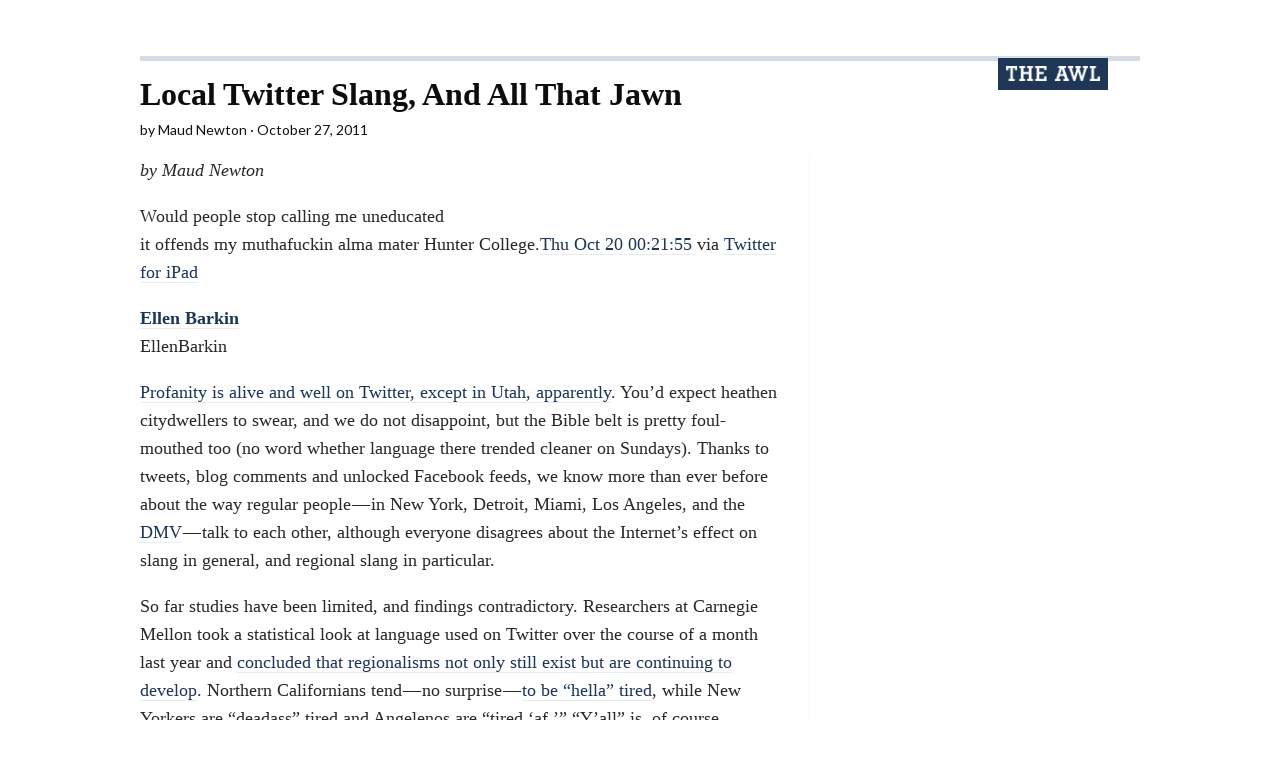

--- FILE ---
content_type: text/html; charset=UTF-8
request_url: https://www.theawl.com/2011/10/local-twitter-slang-and-all-that-jawn/
body_size: 23928
content:
<!doctype html>
<html class="no-js" lang="en">
<head>
    <meta charset="utf-8"/>
    <meta name="viewport" content="width=device-width, initial-scale=1.0, minimal-ui"/>
    <link rel="icon" href="https://www.theawl.com/wp-content/themes/theawl/images/icon-128.png" class="js-favicon">
    <link rel="apple-touch-icon" sizes="152x152" href="https://www.theawl.com/wp-content/themes/theawl/images/icon-white-152.png">
    <link rel="apple-touch-icon" sizes="120x120" href="https://www.theawl.com/wp-content/themes/theawl/images/icon-white-152.png">
    <link rel="apple-touch-icon" sizes="76x76" href="https://www.theawl.com/wp-content/themes/theawl/images/icon-white-152.png">
    <link rel="apple-touch-icon" sizes="60x60" href="https://www.theawl.com/wp-content/themes/theawl/images/icon-white-152.png">
	        <title>Local Twitter Slang, And All That Jawn - The Awl</title>
	

	<link rel='stylesheet' href='/wp-content/assets/css/awl.css' />    <script src="https://use.typekit.net/ktx5vnr.js"></script>
    <script>try {
            Typekit.load({async: true});
        } catch (e) {
        }</script>

	        <!-- Twitter Card data -->

        <meta name="twitter:site" content="@awl">
        <meta name="twitter:title" content="Local Twitter Slang, And All That Jawn">
        <meta name="twitter:description" content="by Maud NewtonWould people stop calling me uneducated it offends my muthafuckin alma mater Hunter College.Thu Oct 20 00:21:55 via Twitter for iPadEllen BarkinEllenBarkinProfanity is alive and well on Twitter, except in Utah, apparently.  ...">

				
        <!-- Open Graph data -->
        <meta property="og:title" content="Local Twitter Slang, And All That Jawn"/>
        <meta property="og:type" content="article"/>
        <meta property="og:url" content="https://www.theawl.com/2011/10/local-twitter-slang-and-all-that-jawn/"/>
		
        <meta property="og:description" content="by Maud NewtonWould people stop calling me uneducated it offends my muthafuckin alma mater Hunter College.Thu Oct 20 00:21:55 via Twitter for iPadEllen BarkinEllenBarkinProfanity is alive and well on Twitter, except in Utah, apparently.  ..."/>
        <meta property="og:site_name" content="The Awl"/>
	
    <script type="text/javascript">var _sf_startpt = (new Date()).getTime()</script>

    <script>
        (function (i, s, o, g, r, a, m) {
            i['GoogleAnalyticsObject'] = r;
            i[r] = i[r] || function () {
                (i[r].q = i[r].q || []).push(arguments)
            }, i[r].l = 1 * new Date();
            a = s.createElement(o),
                m = s.getElementsByTagName(o)[0];
            a.async = 1;
            a.src = g;
            m.parentNode.insertBefore(a, m)
        })(window, document, 'script', '//www.google-analytics.com/analytics.js', 'ga');
        ga('create', 'UA-8268915-1', 'auto');
        ga('require', 'displayfeatures');
        ga('send', 'pageview');
    </script>
    <link href="https://fonts.googleapis.com/css?family=Lato:100,100i,300,300i,400,400i,700,700i,900,900i"
          rel="stylesheet">


    <script type="text/javascript">
        var _sf_async_config = {uid: 4191, domain: "theawl.com", useCanonical: true};
        (function () {
            function loadChartbeat() {
                window._sf_endpt = (new Date()).getTime();
                var e = document.createElement('script');
                e.setAttribute('language', 'javascript');
                e.setAttribute('type', 'text/javascript');
                e.setAttribute('src', '//static.chartbeat.com/js/chartbeat.js');
                document.body.appendChild(e);
            }

            var oldonload = window.onload;
            window.onload = (typeof window.onload != 'function') ?
                loadChartbeat : function () {
                    oldonload();
                    loadChartbeat();
                };
        })();
    </script>

	<script src='/wp-content/assets/js/awl.js'></script>	<link rel='dns-prefetch' href='//s.w.org' />
<link rel="alternate" type="application/rss+xml" title="The Awl &raquo; Local Twitter Slang, And All That Jawn Comments Feed" href="https://www.theawl.com/2011/10/local-twitter-slang-and-all-that-jawn/feed/" />
		<script type="text/javascript">
			window._wpemojiSettings = {"baseUrl":"https:\/\/s.w.org\/images\/core\/emoji\/2.3\/72x72\/","ext":".png","svgUrl":"https:\/\/s.w.org\/images\/core\/emoji\/2.3\/svg\/","svgExt":".svg","source":{"concatemoji":"https:\/\/www.theawl.com\/wp-includes\/js\/wp-emoji-release.min.js?ver=4.8"}};
			!function(a,b,c){function d(a){var b,c,d,e,f=String.fromCharCode;if(!k||!k.fillText)return!1;switch(k.clearRect(0,0,j.width,j.height),k.textBaseline="top",k.font="600 32px Arial",a){case"flag":return k.fillText(f(55356,56826,55356,56819),0,0),b=j.toDataURL(),k.clearRect(0,0,j.width,j.height),k.fillText(f(55356,56826,8203,55356,56819),0,0),c=j.toDataURL(),b===c&&(k.clearRect(0,0,j.width,j.height),k.fillText(f(55356,57332,56128,56423,56128,56418,56128,56421,56128,56430,56128,56423,56128,56447),0,0),b=j.toDataURL(),k.clearRect(0,0,j.width,j.height),k.fillText(f(55356,57332,8203,56128,56423,8203,56128,56418,8203,56128,56421,8203,56128,56430,8203,56128,56423,8203,56128,56447),0,0),c=j.toDataURL(),b!==c);case"emoji4":return k.fillText(f(55358,56794,8205,9794,65039),0,0),d=j.toDataURL(),k.clearRect(0,0,j.width,j.height),k.fillText(f(55358,56794,8203,9794,65039),0,0),e=j.toDataURL(),d!==e}return!1}function e(a){var c=b.createElement("script");c.src=a,c.defer=c.type="text/javascript",b.getElementsByTagName("head")[0].appendChild(c)}var f,g,h,i,j=b.createElement("canvas"),k=j.getContext&&j.getContext("2d");for(i=Array("flag","emoji4"),c.supports={everything:!0,everythingExceptFlag:!0},h=0;h<i.length;h++)c.supports[i[h]]=d(i[h]),c.supports.everything=c.supports.everything&&c.supports[i[h]],"flag"!==i[h]&&(c.supports.everythingExceptFlag=c.supports.everythingExceptFlag&&c.supports[i[h]]);c.supports.everythingExceptFlag=c.supports.everythingExceptFlag&&!c.supports.flag,c.DOMReady=!1,c.readyCallback=function(){c.DOMReady=!0},c.supports.everything||(g=function(){c.readyCallback()},b.addEventListener?(b.addEventListener("DOMContentLoaded",g,!1),a.addEventListener("load",g,!1)):(a.attachEvent("onload",g),b.attachEvent("onreadystatechange",function(){"complete"===b.readyState&&c.readyCallback()})),f=c.source||{},f.concatemoji?e(f.concatemoji):f.wpemoji&&f.twemoji&&(e(f.twemoji),e(f.wpemoji)))}(window,document,window._wpemojiSettings);
		</script>
		<style type="text/css">
img.wp-smiley,
img.emoji {
	display: inline !important;
	border: none !important;
	box-shadow: none !important;
	height: 1em !important;
	width: 1em !important;
	margin: 0 .07em !important;
	vertical-align: -0.1em !important;
	background: none !important;
	padding: 0 !important;
}
</style>
<link rel='https://api.w.org/' href='https://www.theawl.com/wp-json/' />
<link rel="EditURI" type="application/rsd+xml" title="RSD" href="https://www.theawl.com/xmlrpc.php?rsd" />
<link rel="wlwmanifest" type="application/wlwmanifest+xml" href="https://www.theawl.com/wp-includes/wlwmanifest.xml" /> 
<link rel='prev' title='You Should Go Have Soup For Lunch At Karloff' href='https://www.theawl.com/2011/10/you-should-go-have-soup-for-lunch-at-karloff/' />
<link rel='next' title='Teen Girl Busted With 1/3rd of Body Weight in Cocaine' href='https://www.theawl.com/2011/10/teen-girl-busted-with-13rd-of-body-weight-in-cocaine/' />
<link rel="canonical" href="https://www.theawl.com/2011/10/local-twitter-slang-and-all-that-jawn/" />
<link rel='shortlink' href='https://www.theawl.com/?p=58521' />
<link rel="alternate" type="application/json+oembed" href="https://www.theawl.com/wp-json/oembed/1.0/embed?url=https%3A%2F%2Fwww.theawl.com%2F2011%2F10%2Flocal-twitter-slang-and-all-that-jawn%2F" />
<link rel="alternate" type="text/xml+oembed" href="https://www.theawl.com/wp-json/oembed/1.0/embed?url=https%3A%2F%2Fwww.theawl.com%2F2011%2F10%2Flocal-twitter-slang-and-all-that-jawn%2F&#038;format=xml" />
		<style type="text/css">.recentcomments a{display:inline !important;padding:0 !important;margin:0 !important;}</style>
		
    <script async='async' src='https://www.googletagservices.com/tag/js/gpt.js'></script>
    <script>
        var googletag = googletag || {};
        googletag.cmd = googletag.cmd || [];
    </script>

    <script>
        googletag.cmd.push(function () {
            var leaderboard = googletag.sizeMapping()
                .addSize([1024, 1], [[970, 66], [1000, 220], [970, 90], [1, 1], [728, 90], [970, 250]])
                .addSize([0, 0], [])
                .build();

            var med = googletag.sizeMapping()
                .addSize([1024, 1], [[300, 250], [300, 600], [300, 1050]])
                .addSize([0, 0], [])
                .build();

            var mobileLeaderboard = googletag.sizeMapping()
                .addSize([1024, 1], [])
                .addSize([0, 0], [[320, 50], [320, 100], [1, 1]])
                .build();

            var mobileMed = googletag.sizeMapping()
                .addSize([1024, 1], [])
                .addSize([0, 0], [300, 250])
                .build();
            
            googletag.defineSlot('/149016294/Awl_ROS_Desk_728x90', [[970, 66], [1000, 220], [970, 90], [1, 1], [728, 90], [970, 250]], 'div-gpt-ad-1501695239760-0').defineSizeMapping(leaderboard).addService(googletag.pubads());
            googletag.defineSlot('/149016294/Awl_ROS_Desk_300x250_Top', [[300, 250], [300, 600], [300, 1050]], 'div-gpt-ad-1501695239760-1').defineSizeMapping(med).addService(googletag.pubads());
            googletag.defineSlot('/149016294/Awl_Mobile_Leaderboard', [[320, 50], [320, 100], [1, 1]], 'div-gpt-ad-1501695239760-2').defineSizeMapping(mobileLeaderboard).addService(googletag.pubads());
            googletag.defineSlot('/149016294/Awl_Mobile_300x250', [300, 250], 'div-gpt-ad-1501695239760-3').defineSizeMapping(mobileMed).addService(googletag.pubads());
            googletag.defineSlot('/149016294/Awl_BTF_300x250', [300, 250], 'div-gpt-ad-1501695239760-4').defineSizeMapping(med).addService(googletag.pubads());
            googletag.pubads().enableSingleRequest();
            googletag.enableServices();
        });
    </script>

    <style>
        .post__wrapper-content p {
            overflow-wrap: break-word;
            word-wrap: break-word;
        }
    </style>

    <style>
        .box-shadow__wrapper {
            width: 100%;
            -webkit-box-shadow: 0 2px 3px 1px rgba(0, 0, 0, 0.3);
            -moz-box-shadow: 0 2px 3px 1px rgba(0, 0, 0, 0.3);
            box-shadow: 0 2px 3px 1px rgba(0, 0, 0, 0.3);
            padding: 10px;
        }
    </style>

    <style>
        .rc-belowarticle .rc-description {
            font-family: "Republic Web", Republic Web, Arial, sans-serif !important;
            text-align: left !important;
            font-size: 18px !important;
            font-weight: bold !important;
            line-height: 21px !important;
            margin-bottom: 5px !important;
        }

        .rc-belowarticle .rc-branding {
            color: #999 !important;
            font-size: 10px !important;
            line-height: 13px !important;
            margin-right: 5px !important;
        }

        .rc-baheadline {
            color: #111111 !important;
            font-weight: bold !important;
            text-align: left !important;
            margin-top: 10px !important;
            margin-bottom: -13px !important;
            margin-left: 5px !important;
            font-family: ‘Republic Web’, Republic Web, Arial, sans-serif !important;
            font-size: 20px !important;
        }
    </style>

    <style>
        .feature__body .ich__video_promo, .feature__body .ich__video_promo-divider {
            max-width: 42rem;
            margin: 0 auto;
        }
    </style>

    <style>
        .ad-top {
            max-width: 100%;
        }

        .ad-top .ad-top__tag {
            width: 100%;
            text-align: center;
        }

    </style>
</head>




<body class="post-template-default single single-post postid-58521 single-format-standard front-page" id="top">

<div id="ad-top" class="ad-top">
    <div class="ad-top__tag">
        <div class="ad__top-leaderboard">
            <!-- /149016294/Awl_ROS_Desk_728x90 -->
            <div id='div-gpt-ad-1501695239760-0'>
                <script>
                    googletag.cmd.push(function () {
                        googletag.display('div-gpt-ad-1501695239760-0');
                    });
                </script>
            </div>

            <!-- /149016294/Awl_Mobile_Leaderboard -->
            <div id='div-gpt-ad-1501695239760-2'>
                <script>
                    googletag.cmd.push(function () {
                        googletag.display('div-gpt-ad-1501695239760-2');
                    });
                </script>
            </div>
        </div>
    </div>
</div>

<main data-post-id='58521' >
    <div class="container">
        <div class="global__logo">
            <a href="https://www.theawl.com">
	    <span class="logo__container">
	      <img src="/wp-content/themes/theawl/assets/images/logo_1x.png">
	    </span>
            </a>
        </div>
<script>
	    window._awl_comments_enabled = true;
	    window._awl_comments_postID = "58521";
</script>


<div class="interior-page">
    <article>
        <header>
            <div class="post__slug">
				            </div>

            <h1 class="post__title">
				Local Twitter Slang, And All That Jawn            </h1>

			
            <div class="post__byline">
				by                <span class="post__author">Maud Newton</span>
                <time>October 27, 2011</time>
            </div>

        </header>

        <div class="interior-page__body">

            <div class="post__body">
                <div class="post__wrapper">
                    <div class="post__wrapper-content">
						<div><p><em>by Maud Newton</em></p>
<p>Would people stop calling me uneducated<br /> it offends my muthafuckin alma mater Hunter College.<a href="http://twitter.com/EllenBarkin/status/126815371343826940">Thu Oct 20 00:21:55 </a>via <a href="http://twitter.com/#!/download/ipad">Twitter for iPad</a></p>
<p><a href="http://twitter.com/EllenBarkin"><strong>Ellen Barkin</strong></a><br />EllenBarkin</p>
<p><a href="http://cartastrophe.wordpress.com/2011/01/24/no-swearing-in-utah/">Profanity is alive and well on Twitter, except in Utah, apparently</a>. You’d expect heathen citydwellers to swear, and we do not disappoint, but the Bible belt is pretty foul-mouthed too (no word whether language there trended cleaner on Sundays). Thanks to tweets, blog comments and unlocked Facebook feeds, we know more than ever before about the way regular people — in New York, Detroit, Miami, Los Angeles, and the <a href="http://www.urbandictionary.com/define.php?term=DMV%20">DMV</a> — talk to each other, although everyone disagrees about the Internet’s effect on slang in general, and regional slang in particular.</p>
<p>So far studies have been limited, and findings contradictory. Researchers at Carnegie Mellon took a statistical look at language used on Twitter over the course of a month last year and <a href="http://www.sciencedaily.com/releases/2011/01/110106171011.htm">concluded that regionalisms not only still exist but are continuing to develop</a>. Northern Californians tend — no surprise — <a href="http://www.sciencedaily.com/releases/2011/01/110106171011.htm">to be “hella” tired</a>, while New Yorkers are “deadass” tired and Angelenos are “tired ‘af.’” “Y’all” is, of course, Southern; yinz is characteristic of Pittsburgh; and references to soda (general), pop (Midwest) and Coke (South) also conform to the <a href="http://dialect.redlog.net/maps.html">Harvard Dialect Survey</a>. But the abbreviation for cool in Northern California is written as <em>koo</em>; in Southern California it’s <em>coo</em>. And “suttin” — a new discovery — pops up in New York City and Boston.</p>
<p>Meanwhile, and conversely, a British sociolinguistics expert <a href="http://www.thisisdevon.co.uk/Facebook-helps-Westcountry-s-weird-words-spread-world/story-11399730-detail/story.html">argues</a> that social media is actually spreading (and thus diluting) regionalisms (such as Cornwall’s “dreckly,” to use an overseas example). “’Twitter, Facebook and texting all encourage speed and immediacy of understanding, meaning users type as they speak, using slang, dialect respellings and colloquialisms,’” <a href="http://www.telegraph.co.uk/technology/twitter/7977417/Twitter-and-Facebook-bringing-back-regional-dialects.html">said</a> <a href="http://www.llc.manchester.ac.uk/temp/lel/erik_schleef/">Dr. Erik Schleef</a>. “’The result is we are all becoming exposed to words we may not have otherwise encountered, while absorbing them into everyday speech.’” A <em>Guardian</em> critic <a href="http://www.guardian.co.uk/science/2010/sep/05/tv-not-twitter-spreads-slang">disputes his claim</a>, ascribing the spread of Welsh terms to “old-fashioned television.”</p>
<p>Tracking regional slang and usage in any reliable way has always been cumbersome and time-consuming; the difficulty lies in “<a href="http://www.languagehat.com/archives/004395.php">bring[ing] linguistic geography down to a human scale</a>.” Entries in the <em>Dictionary of American Regional English</em> (DARE), for instance, “<a href="http://www.neh.gov/news/humanities/2011-09/WordsofAmerica.html">have a homespun texture</a>, demanding [that readers] reconcile various types of information in order to understand what DARE has to say about a word or phrase. … A DARE entry might include any combination of quotations from regional literature, diaries, small-town newspapers, material from WELS, the various linguistic atlases (published and unpublished), other accounts of dialect in scholarly literature, substantial personal collections donated to the project by scholars at the ends of their careers … and, of course, questionnaire responses, identified by informant, so that the curious reader can refer to the ‘List of Informants’ to discover his or her community, community type, year of birth, level of education, occupation, sex, and race — all types of information that can be overlooked in other historical dictionaries.” The profusion of real-time evidence accumulating on Twitter and Facebook must be a treasure trove for linguists and dialectologists, or at least it will be once they decide exactly how to sift and evaluate it.</p>
<p>I’m no scholar, just a language enthusiast. I was born in Dallas, to a Texan and a Mississippian, and raised in Miami — which is a whole ‘nother country — and there was <a href="http://maudnewton.com/blog/?p=2651">enough regional incompatibility</a> between the way people spoke in my house and how they spoke outside it that as a child I spent a ridiculous amount of time trying to <a href="http://maudnewton.com/blog/?p=3910">erase any markers</a> of what I thought of as hickishness from my speech. As I’ve gotten older, and more interested in talking the way I actually think, a slew of <a href="http://maudnewton.com/blog/?p=9339">Texan</a> <a href="http://maudnewton.com/blog/?p=9558">expressions</a> and <a href="http://maudnewton.com/blog/?p=4210">indicators of Southernness</a> have made their way back into my conversation, and I’m increasingly fascinated by accents, dialects and regionalisms.</p>
<p>Here in Brooklyn, where I’ve lived for twelve years, at least half the people I meet are transplants, and I’m constantly embarrassing my husband and friends by <a href="http://maudnewton.com/blog/?p=5892">trying to guess where strangers are from</a>. The more <a href="http://maudnewton.com/blog/?p=6873">subtle the cues</a>, the greater the fun.</p>
<p>Judging from my random wanderings on Twitter, this annoying hobby of mine isn’t as unusual as I’ve been led to believe. A vast cross-section of users are slang detectives — or police or thieves. Some taunt followers from other places who use unfamiliar words; some get annoyed when people elsewhere appropriate their regional lingo; some openly seek to fill out their repertoire, constantly picking up new words from their stream or their vacations. Others suffer from slang anxiety, and some of these seek advice, and they are in luck: people love to hold forth, with or without prompting, on all matters relating to language. Arguments erupt; proclamations are made; contempt and paranoia flourish. “Wondering how many followers are ‘eating’ off my tweets,” <a href="https://twitter.com/#!/Deshair/status/113735191964553217">says Deshair</a>, who remembers when “Urban slang took at least two years to go mainstream. By the time the mainstream got to it, <a href="https://twitter.com/#!/Deshair/status/113737540921589760">Urban mouths were done with it</a>.”</p>
<p>Here, loosely categorized, are some of my favorite regional slang tweets, collected over the past six months or so. I found all, or nearly all, of these by <a href="http://twitter.com/#!/search/slang">searching Twitter</a> for anyone using the word “slang.”</p>
<p><strong>HANDS OFF OUR SLANG</strong></p>
<p><a href="http://twitter.com/Question210"><strong>@Question210</strong></a><br />QUESTION I find it hilarious that a bunch of these New NY rappers are using TX Slang..reminds me of all the TX rappers who used to copy NY slang lol<br /><a href="http://twitter.com/Question210/status/112591276507004928">Sep 10</a> via <a href="http://www.echofon.com/">Echofon</a><a href="https://twitter.com/intent/favorite?tweet_id=112591276507004928"><strong>Favorite</strong></a><a href="https://twitter.com/intent/retweet?tweet_id=112591276507004928"><strong>Retweet</strong></a><a href="https://twitter.com/intent/tweet?in_reply_to=112591276507004928"><strong>Reply</strong></a></p>
<p>If you’re not from here, you can’t say that, is a common refrain on Twitter, and New Yorkers may be the most possessive of all. Chelseas_Unique, for example, wants Californians to lay off her lingo. “Since when does ppl in LA say OD? <a href="https://twitter.com/#!/Chelseas_Unique/status/110920035433852928">That’s NY slang yo</a>.” And a nostalgic New York expat <a href="https://twitter.com/#!/JewlzSantana/status/111150166786048002">wishes</a> people in Florida would stop saying “corny &amp; that’s poppin &amp; you already… that’s ny slang.”</p>
<p>There’s plenty of attitude flowing back at New Yorkers, though; San Antonio hip-hop artist Question210 (above) isn’t the only Texan who’s <a href="https://twitter.com/#!/Question210/status/112591276507004928">touchy about New York City rappers using Texan slang</a>. Houston/Missouri City writer _brandoc goes on a tear, <a href="https://twitter.com/#!/_brandoc/status/113348006660669440">arguing</a> that “a Southern act rocking hoodies &amp; timbs and jacking NYC slang, [we’d] laugh at him straight to the bank,” but when Northerners do it, “in the land of co-op (where <a href="https://twitter.com/#!/_brandoc/status/113348257085788160">everyone needs to be socialist to succeed apparently</a>), nobody will call it for what it is”: “An act. Every act that comes to Texas will INSTANTLY <a href="https://twitter.com/#!/_brandoc/status/113348752605061121">adopt to Texan slang</a> &amp; culture to fit the f-ck in and we’ll let them run w/ it cause…” (next tweet) “’If they blow up, we blow up.’ <a href="https://twitter.com/#!/_brandoc/status/113348900810788865">No idiot</a>, if you blow up, YOU blow up. They blow up because THEY blow up.”</p>
<p>And these aren’t just East Coast-West Coast and North-South concerns. “#PLAGIARISM,” <a href="https://twitter.com/#!/qno_rico/status/113676097215922176">qno_rico says</a>, retweeting PrettyMoneyyy11: “I hate when Clarksville [Mississippi] people use Memphis slang. It’s awkward.”</p>
<p>“OMG,” <a href="http://twitter.com/#!/DeliciousDai/status/54705326389342208">DeliciousDai chides Ngallaway62</a>, “please stick to your own wack-ass Michigan slang…. don’t try to jock our shit.” Which leads to the next category…</p>
<p><strong>GET OUTTA HERE WITH THAT CRAP SLANG</strong></p>
<p><a href="http://twitter.com/handsumdevil"><strong>@handsumdevil</strong></a><br />Woody Goodpecker Can’t stand when niggas try and use East Coast slang over here! Go over there with that shit!<br /><a href="http://twitter.com/handsumdevil/status/54691909049917442">Apr 03</a> via <a href="http://twitter.com/#!/download/iphone">Twitter for iPhone</a><a href="https://twitter.com/intent/favorite?tweet_id=54691909049917442"><strong>Favorite</strong></a><a href="https://twitter.com/intent/retweet?tweet_id=54691909049917442"><strong>Retweet</strong></a><a href="https://twitter.com/intent/tweet?in_reply_to=54691909049917442"><strong>Reply</strong></a></p>
<p>People in this camp aren’t so much protecting their native slang as dissing somebody else’s. “Slurred?” a St. Louis girl says to Awe_Okay (who’s announced plans to get “sluuuurrrrred this weekend.!!!!!!!!!!!!!”). “Thas some Alabama slang? -____- <a href="https://twitter.com/#!/FWinning_iWON/status/126487830808633344">yur stl card</a> has been revoked.” “Alabama slang is really bothering me ijus cant get wit it,” says <a href="https://twitter.com/#!/SLmChanceIFall/status/127816159419580416">SLmChanceIFall</a>, who’s “#GermanyRaised” but lists her location as “IDGAF Avenue, Atlanta.”</p>
<p>“I hate when Miami boys start saying bro… Using up north slang… Nigga you know we don’t call each other bro down here ‘that’s gay,’” <a href="https://twitter.com/#!/beautiful_kj/status/113667326339063808">beautiful_kj announces</a>. (Actually, when I was growing up in South Florida, “bro” was everywhere, but then, <a href="http://www.theawl.com/2011/05/may-21-the-rapture-meets-my-40th-birthday">I am old</a>.) AyNnandi contends that “Ppl from jersey just shouldnt say jawn” — a term, discussed at length below, that most people on Twitter seem to associate with nearby Philly — “<a href="https://twitter.com/#!/AyNnadi/status/126354279916249088">some slang is best left where its from</a> &amp; i SWEAR if NJ nigz start sayin ‘Joe’ im dippin to Cali.”</p>
<p>Kentuckian <a href="http://twitter.com/#!/irishrover85/status/54684446686855169">irishrover85</a> is amused by and a little disdainful of an acquaintance’s use of the word “reckon”: “ Maybe this goes to show he has been IN Tx too much…he’s starting to pick up the slang lol.”</p>
<p>When AllUpOnYoTL complains that “‘Nobody ever understands Louisiana slang,’” DdotBurns doesn’t have much sympathy; “<a href="https://twitter.com/#!/DdotBurns/status/128321591405846528">nobodi understand crackhead slang</a>,” he quips.</p>
<p>Sometimes people actually threaten violence. WCMurdaHD <a href="https://twitter.com/#!/WCMurdaHD/status/122427122747850752">tells DeeGlow</a>, “she sey one more english word .. matta fact even a GT slang.. mi ah go hold on pon she neck like a necklace.. #Fact…” And Michael Schaub is, as always, succinct and hilarious in this double-edged tweet: “<a href="https://twitter.com/#!/michaelschaub/status/128271871107014657">Americans who use British slang sound like bloody wankers</a>.”</p>
<p><strong>SLANG ANXIETY</strong></p>
<p><a href="http://twitter.com/missjure"><strong>@missjure</strong></a><br />Erica LeFemmeFlaneur Is “cuttin’” as it relates to coitus a Southern slang term? When I say it to people here in NYC, they don’t know what I’m talking about.<br /><a href="http://twitter.com/missjure/status/112952386213003264">Sep 11</a> via web<a href="https://twitter.com/intent/favorite?tweet_id=112952386213003264"><strong>Favorite</strong></a><a href="https://twitter.com/intent/retweet?tweet_id=112952386213003264"><strong>Retweet</strong></a><a href="https://twitter.com/intent/tweet?in_reply_to=112952386213003264"><strong>Reply</strong></a></p>
<p>Being a neurotic person myself, I empathize with people like missjure (above) who want to be sure they’re not making asses of themselves — especially if they’re talking about coitus. And <a href="https://twitter.com/#!/kissmybeautie/status/113752677237800960">kissmybeautie’s complaint</a> is fair enough. “I get so irked when the white kids at my school look/act funny whn I say a slang thy don’t know -___- like really, use context clues.”</p>
<p>Still, I was surprised by the high level of naked slang anxiety. “I need to catch up on this Philly Slang. I don’t understand half of the words yall be saying :/” confesses <a href="https://twitter.com/#!/_BooTAYlicious_/status/113717690971066369">_BooTATlicious_</a>. “Is #DMV slang really that hard to understand cuz people from other places be actin like I’m speaking Hebrew or something,” <a href="https://twitter.com/#!/BreeDatDude/status/128509622955945984">BreeDatDude jokes</a>. <a href="https://twitter.com/#!/ChellFromPhilly/status/112361355234918400">ChellFromPhilly can relate:</a> “Hate when people dont know what im talkin bout cuz of my ‘Philly Slang’. Lol im use to talkin like that i cant help it.” As can <a href="https://twitter.com/#!/ThatRudeChick/status/113030049803927552">Memphisite ThatRudeChick, who warns</a>, “If you stay in Memphis…don’t take the Memphis slang out of Memphis. TRUST ME, no one is gonna know what you’re talking about.”</p>
<p>IAmDeWitt <a href="https://twitter.com/#!/IAmDeWitt/status/128625029125652480">has had enough of Baltimore</a>. “Baltimore slang is so wierd. People keep asking do I want ’hacks..rosebuds…skittles’ lol I don’t know what to say. Lls I’m just like ‘ehh.’” <a href="https://twitter.com/#!/Denny2live/status/110965219689365504">Poor Denny2live</a> suffers from multi-region exposure: “i kno i sound crazy wen i talk cuz i got memphis ,st. louis n philly slang in me smh.” And xXAEZillaXx has himself similarly all tied up in knots: “I just said ‘going ham’ in a sentence to myself and <a href="https://twitter.com/#!/xXAEZillaXx/status/128930598042603522">felt weird cuz I know that aint bay slang</a>, yes im ignorant I can do that.”</p>
<p>Some tweets in this genre are difficult to parse. Neurosis, or <a href="https://twitter.com/#!/Humblebrag">humble-brag</a>? “I’ma start using NY slang. <a href="https://twitter.com/#!/AOmuff500/status/111140249748508672">It’s bad enough</a> some of my local Detroit natives think I’m from there -___________-” “Textin @stillpopularcuh <a href="https://twitter.com/#!/Amazing_Aysha/status/127224579490983937">gotta remember not to use the #Detroit slang</a> since he’s from #Vegas &amp; #LongBeach nshit lol.”</p>
<p>Neurosis, or diss? “What on earth is a humdinger? Is this <a href="https://twitter.com/#!/glorylasts4ever/status/122428429474869248">some sort of American slang</a> I’ve never heard of?” “I wonder if the Ying Yang twins know that it’s actually YIN and Yang. <a href="https://twitter.com/#!/whoissyntax/status/128320109444988928">Or is there some Atlanta slang I’m unaware of?</a>” “’Tiny Dancer, where you at?’ I’m right here? (<a href="https://twitter.com/#!/mickathud/status/127403011877244930">New Orleans businessman finds humor in my obliviousness to N.O. slang</a>.)”</p>
<p>For Louisiana transplant iKeepYOUChipper, <a href="https://twitter.com/#!/iKeepYOUChipper/status/126368245920964608%200">anxiety becomes triumph</a>: “I love how when I first came here everybody got on how California people talk &amp; our slang is ‘dumb’ but NOW muhfuckass’ using OUR shit smh.”</p>
<p><strong>SLANG EDUCATION</strong></p>
<p><a href="http://twitter.com/dylannave"><strong>@dylannave</strong></a><br />Dylan Nave learning slang straight out of England. “Spit Roasted” means getting fucked from both ends… <a href="http://search.twitter.com/search?q=%23WHAT">#WHAT</a><br /><a href="http://twitter.com/dylannave/status/112963381241200640">Sep 11</a> via web<a href="https://twitter.com/intent/favorite?tweet_id=112963381241200640"><strong>Favorite</strong></a><a href="https://twitter.com/intent/retweet?tweet_id=112963381241200640"><strong>Retweet</strong></a><a href="https://twitter.com/intent/tweet?in_reply_to=112963381241200640"><strong>Reply</strong></a></p>
<p>If you ask Twitter where a word originated — and even if you don’t — Twitter will tell you. Or try to. Take “jawn,” a noun defined in <em>Green’s Dictionary of Slang</em> (2011) — a book you can <a href="http://maudnewton.com/blog/?p=15039">easily lose whole days in</a> — as “an indiscriminate term, usu. used of something or someone that causes happiness, joy or excitement; also used as adj.” The supporting citation is a 2003 Urban Dictionary entry; usage is attributed to “U.S. campus.”</p>
<p>By general Twitter consensus, “jawn” is “<a href="http://twitter.com/#!/HoneyBeeRich/status/54708065622167552">super Philly slang</a>” meaning “<a href="https://twitter.com/#!/marQspekt/status/127407395524706304">anything! a girl, song…anything loz</a> or “<a href="https://twitter.com/#!/xVivaLaJuicyx/status/111108962576908289">a woman, place or thing</a>.” The best example sentence I’ve seen is from tedwardhowell: “student, talking on phone in the hallway, just referred to an abscessed tooth as ‘<a href="https://twitter.com/#!/tedwardhowell/status/111495367907999744">that jawn I had before</a>.’” There are dissenters from the broad definition, though: “Its philly slang <a href="https://twitter.com/#!/LaRocQueen/status/113674506081533952">means joint</a> like that joint was poppin that jawn was poppin”; “<a href="https://twitter.com/#!/DONNIEduRIGHT/status/127405604078751745">I thought it was the sothern version of joint lol</a>”; “Not from PA <a href="https://twitter.com/#!/DirkDiggler86/status/127408231755681792">but its short for joint</a>.”</p>
<p>So Twitter’s pronouncements are inconsistent and sometimes unreliable. But they’re still fun to read. “Derrty, word, chuuch, mo, goosin are <a href="http://twitter.com/#!/G_GoFigure/status/54689496364625921">all St. Louis slang</a>.” “<a href="https://twitter.com/#!/Claudettedls/status/112748452785561600">In my Miami slang: I’m so throwed</a>. In my NY slang: I’m twistedddd.” “Bogan Ipsum: The <a href="https://twitter.com/#!/thewordpressguy/status/120002005082181632">much funnier Australian slang version</a> of lorem ipsum dummy text.” “For those who don’t know <a href="https://twitter.com/#!/somethingboutky/status/112672615759486976">’buttas’ is Philly slang for Constructs also known as Timbs</a>.” “‘What up doe’ That’s that <a href="https://twitter.com/#!/AWillsDaJeweler/status/113381146380873728">Detroit slang all the way in the A</a>!! Money Greeting.” “Eminem was the first to say, ‘Good Lowdy Whody,’ not Big Sean. They are both from the D, so <a href="https://twitter.com/#!/DreadHeadKelz/status/112926267640266752">I guess that’s Detroit slang</a>.” A heavily-retweeted list of “DMV slang” includes “<a href="https://twitter.com/#!/BossManScruggs/status/128841461084069888">Moe, Dew, Slim, Fool, Holmes, Go Smack, Joan, Oc, Fred, Dead, Live, Crack, Son, Fire up</a>.” “<a href="https://twitter.com/#!/ThickKittyMadam/status/113513953547665408">DC got the best slang</a>. ‘Son. Moe. Kill. Young. Stamp. On Who. Real Live. Dats Dead. #teamfollowback #instantfollow.” “In Atlanta it’s ‘Rubber neckers,’ in Chicago, it’s ‘Gaper’s delay.’ <a href="https://twitter.com/#!/GMICAtlanta/status/126652881481908224">Traffic slang!</a>” “I need me a junt (memphis slang), <a href="https://twitter.com/#!/onebadladie/status/111115816090615808">a shawty (atl slang)</a>, a babooski (in my slang)… *sigh* WHERE YOU AT!” “Huff,” says Capt_Obvious, is Chicago slang “<a href="https://twitter.com/#!/Capt_Obvious_/status/128471745807134724">for wack, garbage, hella weak, etc.</a>” “In miami <a href="https://twitter.com/#!/DjKauze/status/111098605837885440">we got crippie n chronic</a>.” “<a href="https://twitter.com/#!/JDWeJam/status/127989849872535552">New slang out here in Houston gnr</a> RT @Sprincell What that mean RT @JDWeJam Just left paranormal activity…..”</p>
<p>And from the historical department: “an 1839 dict. of local slang has dropped on my desk. <a href="https://twitter.com/#!/ShireHistories/status/120829813157134337">In the c19th North, twitter meant ‘to tremble’. In Craven, ‘uneasy’.</a> So there you go.”</p>
<p><strong>SLANG COMPETITION, ACRIMONY AND CONFUSION</strong></p>
<p><a href="http://twitter.com/willacampbell"><strong>@willacampbell</strong></a><br />William A. Campbell Chicago = Miss.’s biggest city RT <a href="http://twitter.com/kiko_styles">@kiko_styles</a>: <a href="http://twitter.com/me">@me</a> ‘…All outdoors’ is Chicago slang?! I’ve only heard ppl from the south say that..<br /><a href="http://twitter.com/willacampbell/status/126405200415174656">Oct 18</a> via <a href="http://www.echofon.com/">Echofon</a><a href="https://twitter.com/intent/favorite?tweet_id=126405200415174656"><strong>Favorite</strong></a><a href="https://twitter.com/intent/retweet?tweet_id=126405200415174656"><strong>Retweet</strong></a><a href="https://twitter.com/intent/tweet?in_reply_to=126405200415174656"><strong>Reply</strong></a></p>
<p>Slang talk gets exciting when people start arguing — not so much in the “<a href="https://twitter.com/#!/PoLodaPRO/status/113501616480595968">we don’t use wack slang in Brooklyn</a>” vein, but smack-talking of the “Silence i dnt even use words like ‘green’.. <a href="https://twitter.com/#!/Tierra_SoTRIPPY/status/111415415934173184">I dnt do that memphis slang.</a> DETROIT BITCH yeeaa” variety.</p>
<p>And it’s even more fun when tweeps disagree about word origins. “<a href="https://twitter.com/#!/SjonesiProduce/status/113098189149716480">Shut up yo. That’s east coast slang</a> RT @VoCal_KiSS: Ppl from NY forever saying yo and ma, and kid. Who yall think y’all is? Lol #NYStandUp.” “Eh hem…sorry sweetie…can’t cosign that one. <a href="https://twitter.com/#!/RULERDIVINE/status/113720827064758272">NY…YALL SEE THIS??</a> =&gt; RT @MzReminisce@RULERDIVINE I know but ‘nah mean’ is philly slang.” “<a href="https://twitter.com/#!/CMarty_0/status/113404104381972481">That’s DC slang gurl</a>.. ‘@AlannaDawkins: #thebait .. #lingo down here.. bait = hottie, attracts everyone.’”</p>
<p>Or authenticity: “If you’re <a href="https://twitter.com/#!/AuraOfBeauty/status/113674084256198656">using NY slang and you’re not from there</a>, I won’t take you seriously.” “I’m glad I sound right when I curse &amp; use slang because <a href="https://twitter.com/#!/alexisbelon/status/121327568531103745">some of you be sounding so awkward it makes me uncomfortable</a>.” “If you’re a Detroit nigga talk like one, if you’re a Vegas nigga talk like one…<a href="https://twitter.com/#!/MonaLaRei/status/126485368416649216">stop dicksuckin other peoples ‘slang’</a> .. tryna be cool -_-.”</p>
<p>A lot of these denunciations, passive-aggressively (or aggressively?) directed at entire Twitter streams, get no response. But it takes two for a misunderstanding. Here’s a lighthearted one between mikecane and JulietaLionetti that could’ve come from a Laurel &amp; Hardy routine: “<a href="https://twitter.com/#!/JulietaLionetti/status/119870904053407744">My foot. My foot. My foot. My foot. My foot</a>.” “@JulietaLionetti Are you <a href="https://twitter.com/#!/mikecane/status/119871187051479040">trying out American slang</a> or have a podiatry problem?”</p>
<p>And here’s my favorite. Alas, Poor Roderick, she didn’t mean what he thought she meant: “<a href="https://twitter.com/#!/SuprProducr114/status/54686777167974401">we need to get up soon</a>”; “<a href="http://twitter.com/#!/ThisIsRoderick/status/54687336612634624">we need to get up soon?? lol</a>”; “<a href="http://twitter.com/#!/SuprProducr114/status/54687951988338689">yea as in meet up foo</a>”; “<a href="http://twitter.com/#!/ThisIsRoderick/status/54688230242660352">oh ok must be that down south slang but yea we can do that no doubt</a>.”</p>
<p><strong>SLANG OPPROBRIUM</strong></p>
<p><a href="http://twitter.com/NotRihanna"><strong>@NotRihanna</strong></a><br />Kimberly Anderson I’m not ignorant enough to get Philly slang referencing the better race’s hair… Urban dictionary can’t save me either.<br /><a href="http://twitter.com/NotRihanna/status/112038859453366272">Sep 09</a> via <a href="http://twitter.com/#!/download/iphone">Twitter for iPhone</a><a href="https://twitter.com/intent/favorite?tweet_id=112038859453366272"><strong>Favorite</strong></a><a href="https://twitter.com/intent/retweet?tweet_id=112038859453366272"><strong>Retweet</strong></a><a href="https://twitter.com/intent/tweet?in_reply_to=112038859453366272"><strong>Reply</strong></a></p>
<p>Generally I disapprove of people who generally disapprove of slang, but some of the most cutting commentary on Twitter comes from this camp. My favorite example is above. More highlights: “scrap it? <a href="https://twitter.com/#!/mulatto_sweets/status/122429571147636736">Dre you know I don’t bang with slang</a>. lol.” “Some of <a href="https://twitter.com/#!/_MissHunt/status/126341898288902144">this Atlanta slang</a> is just so extra and y’all sound dumb talking to me like that.” “’Aye watch dis’ in the DMV means ‘<a href="https://twitter.com/#!/BluntsAndCuntss/status/127150742019649536">aye im bout to do something ignorant</a>.’” “<a href="https://twitter.com/#!/Explicit_Stoner/status/127846700965560322">Try going to a job interview talking in all DMV slang…good luck</a>.” “Some west-country bumpkins on the train <a href="https://twitter.com/#!/stevegraham/status/127459292029796352">are talking using london slang</a> about mugging me and stealing my laptop!”</p>
<p>And then, from time to time, there are converts. “<a href="https://twitter.com/#!/vivalacree_/status/111273420376903681">I hate Philly slang ‘jawn’ this &amp; ‘drawlin’ that</a>,” said vivalacree_ just a couple days before trying it out for herself: “<a href="https://twitter.com/#!/vivalacree_/status/112583175733121024">My new flat irons&gt;&gt;&gt; them jawns is love!</a> (Check me w/ my Philly slang ^_^).”</p>
<p>The best thing about the opprobrium camp is that it incites such great come-backs. “I may say some things in slang,” says TERMINATE_ALL, “but dont get things twisted <a href="https://twitter.com/#!/TERMINATE_ALL/status/113670824724135936">I still have a very sophisticated vocabulary so dont play me like Im dumb</a>.”</p>
<p>First prize goes to Bronx native (and <em>Buckaroo Banzai</em> heroine, and one of my personal heroes) Ellen Barkin, for: “Would people stop calling me uneducated it <a href="https://twitter.com/#!/EllenBarkin/status/126815371343826945">offends my muthafuckin alma mater Hunter College</a>.” “Than stop using idiotic gansta wanna be dialect,” <a href="https://twitter.com/#!/blindedbyblonde/status/126818714631946240">said follower blindedbyblonde</a> of Austin, who <a href="https://twitter.com/#!/blindedbyblonde/status/126837217338458112">groused</a>, when people pointed out that the proper word is “then,” not “than”: “Trying to correct tweet composition is like a nun trying to virginize ho’s in a brothel.”</p>
<p><a href="http://twitter.com/#!/maudnewton"><em>Maud Newton</em></a><em> is a writer and critic best known for </em><a href="http://www.maudnewton.com"><em>her blog</em></a><em>, where she has written about books since 2002.</em></p>
</div>                    </div>
					<div class="share-butts">
	<ul class="rrssb-buttons clearfix">
    <li class="rrssb-facebook">
        <a href="https://www.facebook.com/sharer/sharer.php?u=https%3A%2F%2Fwww.theawl.com%2F2011%2F10%2Flocal-twitter-slang-and-all-that-jawn%2F" class="popup">
            <span class="rrssb-icon">
                <svg version="1.1" id="Layer_1" xmlns="http://www.w3.org/2000/svg" xmlns:xlink="http://www.w3.org/1999/xlink" x="0px" y="0px" width="28px" height="28px" viewBox="0 0 28 28" enable-background="new 0 0 28 28" xml:space="preserve">
                    <path d="M27.825,4.783c0-2.427-2.182-4.608-4.608-4.608H4.783c-2.422,0-4.608,2.182-4.608,4.608v18.434
                        c0,2.427,2.181,4.608,4.608,4.608H14V17.379h-3.379v-4.608H14v-1.795c0-3.089,2.335-5.885,5.192-5.885h3.718v4.608h-3.726
                        c-0.408,0-0.884,0.492-0.884,1.236v1.836h4.609v4.608h-4.609v10.446h4.916c2.422,0,4.608-2.188,4.608-4.608V4.783z"/>
                </svg>
            </span>
            <span class="rrssb-text">facebook</span>
        </a>
    </li>
    <li class="rrssb-twitter">
        <a href="http://twitter.com/home?status=Local+Twitter+Slang%2C+And+All+That+Jawn+%40awl+https%3A%2F%2Fwww.theawl.com%2F2011%2F10%2Flocal-twitter-slang-and-all-that-jawn%2F" class="popup">
            <span class="rrssb-icon">
                <svg version="1.1" id="Layer_1" xmlns="http://www.w3.org/2000/svg" xmlns:xlink="http://www.w3.org/1999/xlink" x="0px" y="0px"
                     width="28px" height="28px" viewBox="0 0 28 28" enable-background="new 0 0 28 28" xml:space="preserve">
                <path d="M24.253,8.756C24.689,17.08,18.297,24.182,9.97,24.62c-3.122,0.162-6.219-0.646-8.861-2.32
                    c2.703,0.179,5.376-0.648,7.508-2.321c-2.072-0.247-3.818-1.661-4.489-3.638c0.801,0.128,1.62,0.076,2.399-0.155
                    C4.045,15.72,2.215,13.6,2.115,11.077c0.688,0.275,1.426,0.407,2.168,0.386c-2.135-1.65-2.729-4.621-1.394-6.965
                    C5.575,7.816,9.54,9.84,13.803,10.071c-0.842-2.739,0.694-5.64,3.434-6.482c2.018-0.623,4.212,0.044,5.546,1.683
                    c1.186-0.213,2.318-0.662,3.329-1.317c-0.385,1.256-1.247,2.312-2.399,2.942c1.048-0.106,2.069-0.394,3.019-0.851
                    C26.275,7.229,25.39,8.196,24.253,8.756z"/>
                </svg>
            </span>
            <span class="rrssb-text">twitter</span>
        </a>
    </li>
    <li class="rrssb-googleplus">
      <!-- Replace href with your meta and URL information.  -->
      <a href="https://plus.google.com/share?url=Local+Twitter+Slang%2C+And+All+That+Jawn+%40awl+https%3A%2F%2Fwww.theawl.com%2F2011%2F10%2Flocal-twitter-slang-and-all-that-jawn%2F" class="popup">
        <span class="rrssb-icon">
          <svg version="1.1" id="Layer_1" xmlns="http://www.w3.org/2000/svg" xmlns:xlink="http://www.w3.org/1999/xlink" x="0px" y="0px" width="28px" height="28px" viewBox="0 0 28 28" enable-background="new 0 0 28 28" xml:space="preserve">
            <g>
              <g>
                <path d="M14.703,15.854l-1.219-0.948c-0.372-0.308-0.88-0.715-0.88-1.459c0-0.748,0.508-1.223,0.95-1.663
                      c1.42-1.119,2.839-2.309,2.839-4.817c0-2.58-1.621-3.937-2.399-4.581h2.097l2.202-1.383h-6.67c-1.83,0-4.467,0.433-6.398,2.027
                      C3.768,4.287,3.059,6.018,3.059,7.576c0,2.634,2.022,5.328,5.604,5.328c0.339,0,0.71-0.033,1.083-0.068
                      c-0.167,0.408-0.336,0.748-0.336,1.324c0,1.04,0.551,1.685,1.011,2.297c-1.524,0.104-4.37,0.273-6.467,1.562
                      c-1.998,1.188-2.605,2.916-2.605,4.137c0,2.512,2.358,4.84,7.289,4.84c5.822,0,8.904-3.223,8.904-6.41
                      c0.008-2.327-1.359-3.489-2.829-4.731H14.703z M10.269,11.951c-2.912,0-4.231-3.765-4.231-6.037c0-0.884,0.168-1.797,0.744-2.511
                      c0.543-0.679,1.489-1.12,2.372-1.12c2.807,0,4.256,3.798,4.256,6.242c0,0.612-0.067,1.694-0.845,2.478
                      c-0.537,0.55-1.438,0.948-2.295,0.951V11.951z M10.302,25.609c-3.621,0-5.957-1.732-5.957-4.142c0-2.408,2.165-3.223,2.911-3.492
                      c1.421-0.479,3.25-0.545,3.555-0.545c0.338,0,0.52,0,0.766,0.034c2.574,1.838,3.706,2.757,3.706,4.479
                      c-0.002,2.073-1.736,3.665-4.982,3.649L10.302,25.609z"/>
                <polygon points="23.254,11.89 23.254,8.521 21.569,8.521 21.569,11.89 18.202,11.89 18.202,13.604 21.569,13.604 21.569,17.004
                         23.254,17.004 23.254,13.604 26.653,13.604 26.653,11.89      "/>
              </g>
            </g>
          </svg>
        </span>
        <span class="rrssb-text">google+</span>
      </a>
    </li>

    <li class="rrssb-pinterest">
      <!-- Replace href with your meta and URL information.  -->
      <a href="http://pinterest.com/pin/create/button/?url=https%3A%2F%2Fwww.theawl.com%2F2011%2F10%2Flocal-twitter-slang-and-all-that-jawn%2F">
        <span class="rrssb-icon">
          <svg version="1.1" id="Layer_1" xmlns="http://www.w3.org/2000/svg" xmlns:xlink="http://www.w3.org/1999/xlink" x="0px" y="0px" width="28px" height="28px" viewBox="0 0 28 28" enable-background="new 0 0 28 28" xml:space="preserve">
            <path d="M14.021,1.57C6.96,1.57,1.236,7.293,1.236,14.355c0,7.062,5.724,12.785,12.785,12.785c7.061,0,12.785-5.725,12.785-12.785
                  C26.807,7.294,21.082,1.57,14.021,1.57z M15.261,18.655c-1.161-0.09-1.649-0.666-2.559-1.219c-0.501,2.626-1.113,5.145-2.925,6.458
                  c-0.559-3.971,0.822-6.951,1.462-10.116c-1.093-1.84,0.132-5.545,2.438-4.632c2.837,1.123-2.458,6.842,1.099,7.557
                  c3.711,0.744,5.227-6.439,2.925-8.775c-3.325-3.374-9.678-0.077-8.897,4.754c0.19,1.178,1.408,1.538,0.489,3.168
                  C7.165,15.378,6.53,13.7,6.611,11.462c0.131-3.662,3.291-6.227,6.46-6.582c4.007-0.448,7.771,1.474,8.29,5.239
                  c0.579,4.255-1.816,8.865-6.102,8.533L15.261,18.655z"/>
          </svg>
        </span>
        <span class="rrssb-text">pinterest</span>
      </a>
    </li>
    <li class="rrssb-email">
        <a href="mailto:?subject=Local+Twitter+Slang%2C+And+All+That+Jawn&amp;body=https%3A%2F%2Fwww.theawl.com%2F2011%2F10%2Flocal-twitter-slang-and-all-that-jawn%2F">
            <span class="rrssb-icon">
                <svg xmlns="http://www.w3.org/2000/svg" xmlns:xlink="http://www.w3.org/1999/xlink" version="1.1" x="0px" y="0px" width="28px" height="28px" viewBox="0 0 28 28" enable-background="new 0 0 28 28" xml:space="preserve"><g><path d="M20.111 26.147c-2.336 1.051-4.361 1.401-7.125 1.401c-6.462 0-12.146-4.633-12.146-12.265 c0-7.94 5.762-14.833 14.561-14.833c6.853 0 11.8 4.7 11.8 11.252c0 5.684-3.194 9.265-7.399 9.3 c-1.829 0-3.153-0.934-3.347-2.997h-0.077c-1.208 1.986-2.96 2.997-5.023 2.997c-2.532 0-4.361-1.868-4.361-5.062 c0-4.749 3.504-9.071 9.111-9.071c1.713 0 3.7 0.4 4.6 0.973l-1.169 7.203c-0.388 2.298-0.116 3.3 1 3.4 c1.673 0 3.773-2.102 3.773-6.58c0-5.061-3.27-8.994-9.303-8.994c-5.957 0-11.175 4.673-11.175 12.1 c0 6.5 4.2 10.2 10 10.201c1.986 0 4.089-0.43 5.646-1.245L20.111 26.147z M16.646 10.1 c-0.311-0.078-0.701-0.155-1.207-0.155c-2.571 0-4.595 2.53-4.595 5.529c0 1.5 0.7 2.4 1.9 2.4 c1.441 0 2.959-1.828 3.311-4.087L16.646 10.068z"/></g></svg>
            </span>
            <span class="rrssb-text">email</span>
        </a>
    </li>

</ul>
</div>

<div class="interior-page__footer">
    <div class="footer__body">
				<section class="g-tag-box">
  <ul>
              	<li>
	  <a href="https://www.theawl.com/tag/columnists/">columnists</a>
	</li>
      	<li>
	  <a href="https://www.theawl.com/tag/language/">language</a>
	</li>
      	<li>
	  <a href="https://www.theawl.com/tag/the-internet/">the-internet</a>
	</li>
            </ul>
</section>
    </div>
</div>
                </div>
            </div>

            <div class="global__sidebar">
                <div class="sidebar__atf-rect">
                    <div class="ad__sidebar-atf">
                        <!-- /149016294/Awl_ROS_Desk_300x250_Top -->
                        <div id='div-gpt-ad-1501695239760-1'>
                            <script>
                                googletag.cmd.push(function () {
                                    googletag.display('div-gpt-ad-1501695239760-1');
                                });
                            </script>
                        </div>
                    </div>
                </div>
            </div>
        </div>

		<div class="article-refers">
  <ul class="article-refers__row">
                                <li class="refer">
                  <div class="refer__image" style="background-image: url(https://www.theawl.com/wp-content/uploads/2018/01/intothesea.jpg)">
            <a class="refer__clickthru" href="https://www.theawl.com/2018/01/okay-go-be-as-stupid-as-you-want/"></a>
            <div class="refer__slug">
              <a href="/slug/and-now-its-dead">
                And Now It's Dead              </a>
            </div>
          </div>
                <h5 class="refer__title">
          <a href="https://www.theawl.com/2018/01/okay-go-be-as-stupid-as-you-want/">The Awl, 2009-2018</a>
        </h5>
      </li>
                                  <li class="refer">
                  <div class="refer__image" style="background-image: url(https://www.theawl.com/wp-content/uploads/2018/01/4503834475_24f49c2315_b.jpg)">
            <a class="refer__clickthru" href="https://www.theawl.com/2018/01/jared-kushner-sells-girl-scout-cookies/"></a>
            <div class="refer__slug">
              <a href="/slug/all-in-the-family">
                All In The Family              </a>
            </div>
          </div>
                <h5 class="refer__title">
          <a href="https://www.theawl.com/2018/01/jared-kushner-sells-girl-scout-cookies/">Jared Kushner Sells Girl Scout Cookies</a>
        </h5>
      </li>
                                  <li class="refer">
                  <div class="refer__image" style="background-image: url(https://www.theawl.com/wp-content/uploads/2018/01/IMG-4472.png)">
            <a class="refer__clickthru" href="https://www.theawl.com/2018/01/holding-on/"></a>
            <div class="refer__slug">
              <a href="/slug/the-parent-rap">
                the parent rap              </a>
            </div>
          </div>
                <h5 class="refer__title">
          <a href="https://www.theawl.com/2018/01/holding-on/">Holding On</a>
        </h5>
      </li>
                                  <li class="refer">
                  <div class="refer__image" style="background-image: url(https://www.theawl.com/wp-content/uploads/2018/01/5196050985_de46d48d57_b.jpg)">
            <a class="refer__clickthru" href="https://www.theawl.com/2018/01/alternate-title-this-is-exactly-how-dumb-balk-is/"></a>
            <div class="refer__slug">
              <a href="/slug/now-you-know">
                Now You Know              </a>
            </div>
          </div>
                <h5 class="refer__title">
          <a href="https://www.theawl.com/2018/01/alternate-title-this-is-exactly-how-dumb-balk-is/">The Awl Stories You Never Saw</a>
        </h5>
      </li>
                                  <li class="refer">
                  <div class="refer__image" style="background-image: url(https://www.theawl.com/wp-content/uploads/2018/01/pexels-photo-213988.jpeg)">
            <a class="refer__clickthru" href="https://www.theawl.com/2018/01/quicklinks-are-broken-but-consider-this-the-last-one-of-those/"></a>
            <div class="refer__slug">
              <a href="/slug/now-you-know">
                Now You Know              </a>
            </div>
          </div>
                <h5 class="refer__title">
          <a href="https://www.theawl.com/2018/01/quicklinks-are-broken-but-consider-this-the-last-one-of-those/">Bears, Britain, Bunga-Bunga: Bye</a>
        </h5>
      </li>
                                  <li class="refer">
                  <div class="refer__image" style="background-image: url(https://www.theawl.com/wp-content/uploads/2018/01/weather-review-sky-013018-1.jpg)">
            <a class="refer__clickthru" href="https://www.theawl.com/2018/01/new-york-city-january-30-2018/"></a>
            <div class="refer__slug">
              <a href="/slug/weather-reviews">
                weather reviews              </a>
            </div>
          </div>
                <h5 class="refer__title">
          <a href="https://www.theawl.com/2018/01/new-york-city-january-30-2018/">New York City, January 30, 2018</a>
        </h5>
      </li>
                                  <li class="refer">
                  <div class="refer__image" style="background-image: url(https://www.theawl.com/wp-content/uploads/2018/01/everyth.jpg)">
            <a class="refer__clickthru" href="https://www.theawl.com/2018/01/what-were-you-expecting-green-days-time-of-your-life-fuck-you/"></a>
            <div class="refer__slug">
              <a href="/slug/culture-and-tv">
                Culture (and TV)              </a>
            </div>
          </div>
                <h5 class="refer__title">
          <a href="https://www.theawl.com/2018/01/what-were-you-expecting-green-days-time-of-your-life-fuck-you/">Steely Dan, "Everything Must Go"</a>
        </h5>
      </li>
                                  <li class="refer">
                  <div class="refer__image" style="background-image: url(https://www.theawl.com/wp-content/uploads/2018/01/weather-review-sky-012918.jpg)">
            <a class="refer__clickthru" href="https://www.theawl.com/2018/01/new-york-city-january-29-2018/"></a>
            <div class="refer__slug">
              <a href="/slug/weather-reviews">
                weather reviews              </a>
            </div>
          </div>
                <h5 class="refer__title">
          <a href="https://www.theawl.com/2018/01/new-york-city-january-29-2018/">New York City, January 29, 2018</a>
        </h5>
      </li>
                  </ul>
</div>


    </article>
</div>
</div>
</main>

<div class="global-footer">
    <div class="footer">
        <div class="footer__social">
            <div class="footer-top">
                <div class="footer-social__components">
                    <div class="footer-follow__title">Follow</div>
                    <div class="fb-like-container">
                        <div class="fb-like"
                             data-href="https://www.facebook.com/theawl"
                             data-layout="standard"
                             data-action="like"
                             data-show-faces="true"
                             data-share="true"
                             data-colorscheme="dark"
                             data-width="280px">
                        </div>
                    </div>

                    <div class="twitter-container">
                        <a href="https://twitter.com/awl" class="twitter-follow-button"
                           data-show-count="false" data-size="small">Follow @awl</a>
                        <script>!function (d, s, id) {
                                var js, fjs = d.getElementsByTagName(s)[0],
                                    p = /^http:/.test(d.location) ? 'http' : 'https';
                                if (!d.getElementById(id)) {
                                    js = d.createElement(s);
                                    js.id = id;
                                    js.src = p + '://platform.twitter.com/widgets.js';
                                    fjs.parentNode.insertBefore(js, fjs);
                                }
                            }(document, 'script', 'twitter-wjs');</script>
                    </div>
                </div>
                <div class="footer-other">
                    <div class="footer-forms">
                        <div class="footer-search">
                            <div class="footer-search__title">Search</div>
                            <form class="footer__search" action="/" method="get">
                                <input type="text" name="s" class="footer__search-q"
                                       placeholder="Search The Awl"/>
                                <button>Search</button>
                            </form>
                        </div>

                        <div class="footer-newsletter">
                            <div class="footer-newsletter__title">Newsletter</div>
                            <form action="https://theawl.us4.list-manage.com/subscribe/post?u=ec24dd161c5786ec467bb1db2&amp;id=4c0daa5391"
                                  method="post" id="mc-embedded-subscribe-form"
                                  name="mc-embedded-subscribe-form" class="validate"
                                  target="_blank">
                                <input type="email" value="" name="EMAIL" class="email"
                                       id="mce-EMAIL" placeholder="Email Address" required="">
                                <input type="submit" value="Subscribe" name="subscribe"
                                       id="mc-embedded-subscribe" class="button">
                            </form>
                        </div>
                    </div>
                </div>
            </div>
        </div>
        <div class="footer-site">
            <div class="footer-site__components">
                <div class="footer-logo">
                    <a href="http://www.theawl.com">
                        <img src="/wp-content/themes/theawl/assets/images/logo_1x.png">
                    </a>
                </div>

                <div class="footer-menu">
                    <div class="menu__item"><a href="/about">About</a></div>
                    <div class="menu__item"><a href="mailto:notes@theawl.com">Contact</a></div>
                    <div class="menu__item"><a href="/legal">Legal</a></div>
                    <div class="menu__item"><a href="mailto:advertise@theawl.com">Advertise</a>
                    </div>
                    <div class="menu__item"><a href="http://feeds2.feedburner.com/TheAwl">RSS</a>
                    </div>
                </div>

                <div class="site__masthead">
                    <div class="footer__title">Masthead</div>
                    <div class="footer__role">Editor</div>
                    <div class="footer__person"><a href="mailto:silvia@theawl.com">Silvia Killingsworth</a></div>
                </div>

                <div class="site__network-sites">
                    <div class="footer__title">The Awl Network</div>
                    <div class="footer__site"><a href="http://splitsider.com">Splitsider</a></div>
                    <div class="footer__site"><a href="http://thebillfold.com">The Billfold</a>
                    </div>
                    <div class="footer__site"><a href="http://thehairpin.com/">The Hairpin</a></div>
                </div>

                <div class="site__network-masthead">
                    <div class="footer__founders">
                        <div class="footer__role">Founders</div>
                        <div class="footer__person"><a href="mailto:balk@theawl.com">Alex Balk</a>
                        </div>
                        <div class="footer__person"><a href="mailto:choire@theawl.com">Choire
                                Sicha</a></div>
                    </div>
                    <div class="footer__other">
                        <div class="footer__role">Publisher</div>
                        <div class="footer__person"><a href="mailto:macher@theawl.com">Michael
                                Macher</a></div>
                        <div class="footer__role">Technology</div>
                        <div class="footer__person"><a href="mailto:dusty@theawl.com">Dusty
                                Matthews</a></div>
                    </div>
                </div>

            </div>
        </div>
    </div>

    <script>
        window.fbAsyncInit = function () {
            FB.init({
                appId: '296135873024',
                xfbml: true,
                version: 'v2.1'
            });
        };

        (function (d, s, id) {
            var js, fjs = d.getElementsByTagName(s)[0];
            if (d.getElementById(id)) {
                return;
            }
            js = d.createElement(s);
            js.id = id;
            js.src = "//connect.facebook.net/en_US/sdk.js";
            fjs.parentNode.insertBefore(js, fjs);
        }(document, 'script', 'facebook-jssdk'));
    </script>


    <script>
        var _comscore = _comscore || [];
        _comscore.push({c1: "2", c2: "8568956"});
        (function () {
            var s = document.createElement("script"),
                el = document.getElementsByTagName("script")[0];
            s.async = true;
            s.src = (document.location.protocol == "https:" ? "https://sb" : "http://b") + ".scorecardresearch.com/beacon.js";
            el.parentNode.insertBefore(s, el);
        })();
    </script>
    <noscript>
        <img src="http://b.scorecardresearch.com/p?c1=2&c2=8568956&cv=2.0&cj=1"/>
    </noscript>

    <script type="text/javascript" src="//platform.twitter.com/widgets.js"></script>

    <script type="text/javascript"
            src="https://wms.assoc-amazon.com/20070822/US/js/auto-tagger.js?tag=thaw08-20&locale=US&overwrite=Y"></script>
</div>


<script type='text/javascript' src='https://www.theawl.com/wp-includes/js/wp-embed.min.js?ver=4.8'></script>

</body>
</html>


--- FILE ---
content_type: text/html; charset=utf-8
request_url: https://www.google.com/recaptcha/api2/aframe
body_size: 264
content:
<!DOCTYPE HTML><html><head><meta http-equiv="content-type" content="text/html; charset=UTF-8"></head><body><script nonce="81T1tjObaeet9ij5OfCNPg">/** Anti-fraud and anti-abuse applications only. See google.com/recaptcha */ try{var clients={'sodar':'https://pagead2.googlesyndication.com/pagead/sodar?'};window.addEventListener("message",function(a){try{if(a.source===window.parent){var b=JSON.parse(a.data);var c=clients[b['id']];if(c){var d=document.createElement('img');d.src=c+b['params']+'&rc='+(localStorage.getItem("rc::a")?sessionStorage.getItem("rc::b"):"");window.document.body.appendChild(d);sessionStorage.setItem("rc::e",parseInt(sessionStorage.getItem("rc::e")||0)+1);localStorage.setItem("rc::h",'1768995786679');}}}catch(b){}});window.parent.postMessage("_grecaptcha_ready", "*");}catch(b){}</script></body></html>